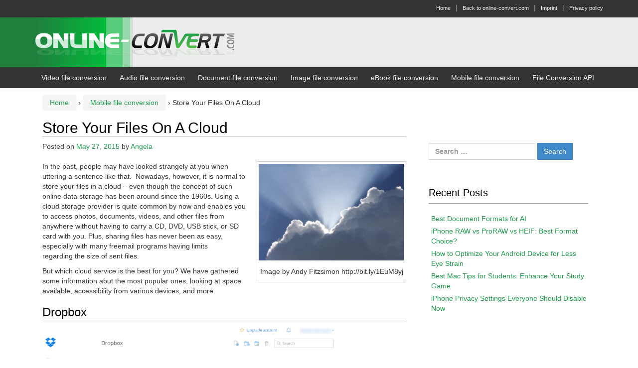

--- FILE ---
content_type: text/html; charset=UTF-8
request_url: https://blog.online-convert.com/store-your-files-on-a-cloud/
body_size: 12905
content:
<!DOCTYPE html>
<!--[if IE 8 ]>
	<html class="no-js ie8" dir="ltr" lang="en-US" prefix="og: https://ogp.me/ns#">
<![endif]-->
<!--[if IE 9 ]>
	<html class="no-js ie9" dir="ltr" lang="en-US" prefix="og: https://ogp.me/ns#">
<![endif]-->
<!--[if gt IE 9]><!-->
<html dir="ltr" lang="en-US" prefix="og: https://ogp.me/ns#"><!--<![endif]-->
	<head>
				<meta charset="UTF-8">
		<meta name="viewport" content="width=device-width, initial-scale=1">
		<meta http-equiv="X-UA-Compatible" content="IE=9; IE=8; IE=7; IE=EDGE" /> 

		<link rel="profile" href="http://gmpg.org/xfn/11">
		<link rel="pingback" href="https://blog.online-convert.com/xmlrpc.php">
		
		<title>Store Your Files On A Cloud | Online file conversion blog</title>

		<!-- All in One SEO 4.9.3 - aioseo.com -->
	<meta name="description" content="Storing files online on a cloud service is versatile since you can access your images, videos, music, &amp; documents from everywhere. Which service is the best for you?" />
	<meta name="robots" content="max-image-preview:large" />
	<meta name="author" content="Angela"/>
	<link rel="canonical" href="https://blog.online-convert.com/store-your-files-on-a-cloud/" />
	<meta name="generator" content="All in One SEO (AIOSEO) 4.9.3" />
		<meta property="og:locale" content="en_US" />
		<meta property="og:site_name" content="Online file conversion blog | Howto, video and tutorial site about online file conversion with online-convert.com" />
		<meta property="og:type" content="article" />
		<meta property="og:title" content="Store Your Files On A Cloud | Online file conversion blog" />
		<meta property="og:description" content="Storing files online on a cloud service is versatile since you can access your images, videos, music, &amp; documents from everywhere. Which service is the best for you?" />
		<meta property="og:url" content="https://blog.online-convert.com/store-your-files-on-a-cloud/" />
		<meta property="article:published_time" content="2015-05-27T17:36:21+00:00" />
		<meta property="article:modified_time" content="2015-05-26T13:38:24+00:00" />
		<meta name="twitter:card" content="summary" />
		<meta name="twitter:title" content="Store Your Files On A Cloud | Online file conversion blog" />
		<meta name="twitter:description" content="Storing files online on a cloud service is versatile since you can access your images, videos, music, &amp; documents from everywhere. Which service is the best for you?" />
		<script type="application/ld+json" class="aioseo-schema">
			{"@context":"https:\/\/schema.org","@graph":[{"@type":"Article","@id":"https:\/\/blog.online-convert.com\/store-your-files-on-a-cloud\/#article","name":"Store Your Files On A Cloud | Online file conversion blog","headline":"Store Your Files On A Cloud","author":{"@id":"https:\/\/blog.online-convert.com\/author\/angela\/#author"},"publisher":{"@id":"https:\/\/blog.online-convert.com\/#organization"},"image":{"@type":"ImageObject","url":"https:\/\/blog.online-convert.com\/wp-content\/uploads\/2015\/05\/2340297478_f387d4927c_b.jpg","@id":"https:\/\/blog.online-convert.com\/store-your-files-on-a-cloud\/#articleImage","width":1024,"height":683,"caption":"Image by Andy Fitzsimon http:\/\/bit.ly\/1EuM8yj"},"datePublished":"2015-05-27T17:36:21+00:00","dateModified":"2015-05-26T13:38:24+00:00","inLanguage":"en-US","mainEntityOfPage":{"@id":"https:\/\/blog.online-convert.com\/store-your-files-on-a-cloud\/#webpage"},"isPartOf":{"@id":"https:\/\/blog.online-convert.com\/store-your-files-on-a-cloud\/#webpage"},"articleSection":"Mobile file conversion, cloud, file conversion, File Formats"},{"@type":"BreadcrumbList","@id":"https:\/\/blog.online-convert.com\/store-your-files-on-a-cloud\/#breadcrumblist","itemListElement":[{"@type":"ListItem","@id":"https:\/\/blog.online-convert.com#listItem","position":1,"name":"Home","item":"https:\/\/blog.online-convert.com","nextItem":{"@type":"ListItem","@id":"https:\/\/blog.online-convert.com\/category\/mobile-file-conversion\/#listItem","name":"Mobile file conversion"}},{"@type":"ListItem","@id":"https:\/\/blog.online-convert.com\/category\/mobile-file-conversion\/#listItem","position":2,"name":"Mobile file conversion","item":"https:\/\/blog.online-convert.com\/category\/mobile-file-conversion\/","nextItem":{"@type":"ListItem","@id":"https:\/\/blog.online-convert.com\/store-your-files-on-a-cloud\/#listItem","name":"Store Your Files On A Cloud"},"previousItem":{"@type":"ListItem","@id":"https:\/\/blog.online-convert.com#listItem","name":"Home"}},{"@type":"ListItem","@id":"https:\/\/blog.online-convert.com\/store-your-files-on-a-cloud\/#listItem","position":3,"name":"Store Your Files On A Cloud","previousItem":{"@type":"ListItem","@id":"https:\/\/blog.online-convert.com\/category\/mobile-file-conversion\/#listItem","name":"Mobile file conversion"}}]},{"@type":"Organization","@id":"https:\/\/blog.online-convert.com\/#organization","name":"Online file conversion blog","description":"Howto, video and tutorial site about online file conversion with online-convert.com","url":"https:\/\/blog.online-convert.com\/"},{"@type":"Person","@id":"https:\/\/blog.online-convert.com\/author\/angela\/#author","url":"https:\/\/blog.online-convert.com\/author\/angela\/","name":"Angela","image":{"@type":"ImageObject","@id":"https:\/\/blog.online-convert.com\/store-your-files-on-a-cloud\/#authorImage","url":"https:\/\/secure.gravatar.com\/avatar\/4bb3d1526afc30e1b1430acd117de3b97d7d0571703e9fab9f219a4b136e4268?s=96&d=mm&r=g","width":96,"height":96,"caption":"Angela"}},{"@type":"WebPage","@id":"https:\/\/blog.online-convert.com\/store-your-files-on-a-cloud\/#webpage","url":"https:\/\/blog.online-convert.com\/store-your-files-on-a-cloud\/","name":"Store Your Files On A Cloud | Online file conversion blog","description":"Storing files online on a cloud service is versatile since you can access your images, videos, music, & documents from everywhere. Which service is the best for you?","inLanguage":"en-US","isPartOf":{"@id":"https:\/\/blog.online-convert.com\/#website"},"breadcrumb":{"@id":"https:\/\/blog.online-convert.com\/store-your-files-on-a-cloud\/#breadcrumblist"},"author":{"@id":"https:\/\/blog.online-convert.com\/author\/angela\/#author"},"creator":{"@id":"https:\/\/blog.online-convert.com\/author\/angela\/#author"},"datePublished":"2015-05-27T17:36:21+00:00","dateModified":"2015-05-26T13:38:24+00:00"},{"@type":"WebSite","@id":"https:\/\/blog.online-convert.com\/#website","url":"https:\/\/blog.online-convert.com\/","name":"Online file conversion blog","description":"Howto, video and tutorial site about online file conversion with online-convert.com","inLanguage":"en-US","publisher":{"@id":"https:\/\/blog.online-convert.com\/#organization"}}]}
		</script>
		<!-- All in One SEO -->

<link rel="alternate" type="application/rss+xml" title="Online file conversion blog &raquo; Feed" href="https://blog.online-convert.com/feed/" />
<link rel="alternate" title="oEmbed (JSON)" type="application/json+oembed" href="https://blog.online-convert.com/wp-json/oembed/1.0/embed?url=https%3A%2F%2Fblog.online-convert.com%2Fstore-your-files-on-a-cloud%2F" />
<link rel="alternate" title="oEmbed (XML)" type="text/xml+oembed" href="https://blog.online-convert.com/wp-json/oembed/1.0/embed?url=https%3A%2F%2Fblog.online-convert.com%2Fstore-your-files-on-a-cloud%2F&#038;format=xml" />
<style id='wp-img-auto-sizes-contain-inline-css' type='text/css'>
img:is([sizes=auto i],[sizes^="auto," i]){contain-intrinsic-size:3000px 1500px}
/*# sourceURL=wp-img-auto-sizes-contain-inline-css */
</style>
<style id='wp-emoji-styles-inline-css' type='text/css'>

	img.wp-smiley, img.emoji {
		display: inline !important;
		border: none !important;
		box-shadow: none !important;
		height: 1em !important;
		width: 1em !important;
		margin: 0 0.07em !important;
		vertical-align: -0.1em !important;
		background: none !important;
		padding: 0 !important;
	}
/*# sourceURL=wp-emoji-styles-inline-css */
</style>
<style id='wp-block-library-inline-css' type='text/css'>
:root{--wp-block-synced-color:#7a00df;--wp-block-synced-color--rgb:122,0,223;--wp-bound-block-color:var(--wp-block-synced-color);--wp-editor-canvas-background:#ddd;--wp-admin-theme-color:#007cba;--wp-admin-theme-color--rgb:0,124,186;--wp-admin-theme-color-darker-10:#006ba1;--wp-admin-theme-color-darker-10--rgb:0,107,160.5;--wp-admin-theme-color-darker-20:#005a87;--wp-admin-theme-color-darker-20--rgb:0,90,135;--wp-admin-border-width-focus:2px}@media (min-resolution:192dpi){:root{--wp-admin-border-width-focus:1.5px}}.wp-element-button{cursor:pointer}:root .has-very-light-gray-background-color{background-color:#eee}:root .has-very-dark-gray-background-color{background-color:#313131}:root .has-very-light-gray-color{color:#eee}:root .has-very-dark-gray-color{color:#313131}:root .has-vivid-green-cyan-to-vivid-cyan-blue-gradient-background{background:linear-gradient(135deg,#00d084,#0693e3)}:root .has-purple-crush-gradient-background{background:linear-gradient(135deg,#34e2e4,#4721fb 50%,#ab1dfe)}:root .has-hazy-dawn-gradient-background{background:linear-gradient(135deg,#faaca8,#dad0ec)}:root .has-subdued-olive-gradient-background{background:linear-gradient(135deg,#fafae1,#67a671)}:root .has-atomic-cream-gradient-background{background:linear-gradient(135deg,#fdd79a,#004a59)}:root .has-nightshade-gradient-background{background:linear-gradient(135deg,#330968,#31cdcf)}:root .has-midnight-gradient-background{background:linear-gradient(135deg,#020381,#2874fc)}:root{--wp--preset--font-size--normal:16px;--wp--preset--font-size--huge:42px}.has-regular-font-size{font-size:1em}.has-larger-font-size{font-size:2.625em}.has-normal-font-size{font-size:var(--wp--preset--font-size--normal)}.has-huge-font-size{font-size:var(--wp--preset--font-size--huge)}.has-text-align-center{text-align:center}.has-text-align-left{text-align:left}.has-text-align-right{text-align:right}.has-fit-text{white-space:nowrap!important}#end-resizable-editor-section{display:none}.aligncenter{clear:both}.items-justified-left{justify-content:flex-start}.items-justified-center{justify-content:center}.items-justified-right{justify-content:flex-end}.items-justified-space-between{justify-content:space-between}.screen-reader-text{border:0;clip-path:inset(50%);height:1px;margin:-1px;overflow:hidden;padding:0;position:absolute;width:1px;word-wrap:normal!important}.screen-reader-text:focus{background-color:#ddd;clip-path:none;color:#444;display:block;font-size:1em;height:auto;left:5px;line-height:normal;padding:15px 23px 14px;text-decoration:none;top:5px;width:auto;z-index:100000}html :where(.has-border-color){border-style:solid}html :where([style*=border-top-color]){border-top-style:solid}html :where([style*=border-right-color]){border-right-style:solid}html :where([style*=border-bottom-color]){border-bottom-style:solid}html :where([style*=border-left-color]){border-left-style:solid}html :where([style*=border-width]){border-style:solid}html :where([style*=border-top-width]){border-top-style:solid}html :where([style*=border-right-width]){border-right-style:solid}html :where([style*=border-bottom-width]){border-bottom-style:solid}html :where([style*=border-left-width]){border-left-style:solid}html :where(img[class*=wp-image-]){height:auto;max-width:100%}:where(figure){margin:0 0 1em}html :where(.is-position-sticky){--wp-admin--admin-bar--position-offset:var(--wp-admin--admin-bar--height,0px)}@media screen and (max-width:600px){html :where(.is-position-sticky){--wp-admin--admin-bar--position-offset:0px}}

/*# sourceURL=wp-block-library-inline-css */
</style><style id='global-styles-inline-css' type='text/css'>
:root{--wp--preset--aspect-ratio--square: 1;--wp--preset--aspect-ratio--4-3: 4/3;--wp--preset--aspect-ratio--3-4: 3/4;--wp--preset--aspect-ratio--3-2: 3/2;--wp--preset--aspect-ratio--2-3: 2/3;--wp--preset--aspect-ratio--16-9: 16/9;--wp--preset--aspect-ratio--9-16: 9/16;--wp--preset--color--black: #000000;--wp--preset--color--cyan-bluish-gray: #abb8c3;--wp--preset--color--white: #ffffff;--wp--preset--color--pale-pink: #f78da7;--wp--preset--color--vivid-red: #cf2e2e;--wp--preset--color--luminous-vivid-orange: #ff6900;--wp--preset--color--luminous-vivid-amber: #fcb900;--wp--preset--color--light-green-cyan: #7bdcb5;--wp--preset--color--vivid-green-cyan: #00d084;--wp--preset--color--pale-cyan-blue: #8ed1fc;--wp--preset--color--vivid-cyan-blue: #0693e3;--wp--preset--color--vivid-purple: #9b51e0;--wp--preset--gradient--vivid-cyan-blue-to-vivid-purple: linear-gradient(135deg,rgb(6,147,227) 0%,rgb(155,81,224) 100%);--wp--preset--gradient--light-green-cyan-to-vivid-green-cyan: linear-gradient(135deg,rgb(122,220,180) 0%,rgb(0,208,130) 100%);--wp--preset--gradient--luminous-vivid-amber-to-luminous-vivid-orange: linear-gradient(135deg,rgb(252,185,0) 0%,rgb(255,105,0) 100%);--wp--preset--gradient--luminous-vivid-orange-to-vivid-red: linear-gradient(135deg,rgb(255,105,0) 0%,rgb(207,46,46) 100%);--wp--preset--gradient--very-light-gray-to-cyan-bluish-gray: linear-gradient(135deg,rgb(238,238,238) 0%,rgb(169,184,195) 100%);--wp--preset--gradient--cool-to-warm-spectrum: linear-gradient(135deg,rgb(74,234,220) 0%,rgb(151,120,209) 20%,rgb(207,42,186) 40%,rgb(238,44,130) 60%,rgb(251,105,98) 80%,rgb(254,248,76) 100%);--wp--preset--gradient--blush-light-purple: linear-gradient(135deg,rgb(255,206,236) 0%,rgb(152,150,240) 100%);--wp--preset--gradient--blush-bordeaux: linear-gradient(135deg,rgb(254,205,165) 0%,rgb(254,45,45) 50%,rgb(107,0,62) 100%);--wp--preset--gradient--luminous-dusk: linear-gradient(135deg,rgb(255,203,112) 0%,rgb(199,81,192) 50%,rgb(65,88,208) 100%);--wp--preset--gradient--pale-ocean: linear-gradient(135deg,rgb(255,245,203) 0%,rgb(182,227,212) 50%,rgb(51,167,181) 100%);--wp--preset--gradient--electric-grass: linear-gradient(135deg,rgb(202,248,128) 0%,rgb(113,206,126) 100%);--wp--preset--gradient--midnight: linear-gradient(135deg,rgb(2,3,129) 0%,rgb(40,116,252) 100%);--wp--preset--font-size--small: 13px;--wp--preset--font-size--medium: 20px;--wp--preset--font-size--large: 36px;--wp--preset--font-size--x-large: 42px;--wp--preset--spacing--20: 0.44rem;--wp--preset--spacing--30: 0.67rem;--wp--preset--spacing--40: 1rem;--wp--preset--spacing--50: 1.5rem;--wp--preset--spacing--60: 2.25rem;--wp--preset--spacing--70: 3.38rem;--wp--preset--spacing--80: 5.06rem;--wp--preset--shadow--natural: 6px 6px 9px rgba(0, 0, 0, 0.2);--wp--preset--shadow--deep: 12px 12px 50px rgba(0, 0, 0, 0.4);--wp--preset--shadow--sharp: 6px 6px 0px rgba(0, 0, 0, 0.2);--wp--preset--shadow--outlined: 6px 6px 0px -3px rgb(255, 255, 255), 6px 6px rgb(0, 0, 0);--wp--preset--shadow--crisp: 6px 6px 0px rgb(0, 0, 0);}:where(.is-layout-flex){gap: 0.5em;}:where(.is-layout-grid){gap: 0.5em;}body .is-layout-flex{display: flex;}.is-layout-flex{flex-wrap: wrap;align-items: center;}.is-layout-flex > :is(*, div){margin: 0;}body .is-layout-grid{display: grid;}.is-layout-grid > :is(*, div){margin: 0;}:where(.wp-block-columns.is-layout-flex){gap: 2em;}:where(.wp-block-columns.is-layout-grid){gap: 2em;}:where(.wp-block-post-template.is-layout-flex){gap: 1.25em;}:where(.wp-block-post-template.is-layout-grid){gap: 1.25em;}.has-black-color{color: var(--wp--preset--color--black) !important;}.has-cyan-bluish-gray-color{color: var(--wp--preset--color--cyan-bluish-gray) !important;}.has-white-color{color: var(--wp--preset--color--white) !important;}.has-pale-pink-color{color: var(--wp--preset--color--pale-pink) !important;}.has-vivid-red-color{color: var(--wp--preset--color--vivid-red) !important;}.has-luminous-vivid-orange-color{color: var(--wp--preset--color--luminous-vivid-orange) !important;}.has-luminous-vivid-amber-color{color: var(--wp--preset--color--luminous-vivid-amber) !important;}.has-light-green-cyan-color{color: var(--wp--preset--color--light-green-cyan) !important;}.has-vivid-green-cyan-color{color: var(--wp--preset--color--vivid-green-cyan) !important;}.has-pale-cyan-blue-color{color: var(--wp--preset--color--pale-cyan-blue) !important;}.has-vivid-cyan-blue-color{color: var(--wp--preset--color--vivid-cyan-blue) !important;}.has-vivid-purple-color{color: var(--wp--preset--color--vivid-purple) !important;}.has-black-background-color{background-color: var(--wp--preset--color--black) !important;}.has-cyan-bluish-gray-background-color{background-color: var(--wp--preset--color--cyan-bluish-gray) !important;}.has-white-background-color{background-color: var(--wp--preset--color--white) !important;}.has-pale-pink-background-color{background-color: var(--wp--preset--color--pale-pink) !important;}.has-vivid-red-background-color{background-color: var(--wp--preset--color--vivid-red) !important;}.has-luminous-vivid-orange-background-color{background-color: var(--wp--preset--color--luminous-vivid-orange) !important;}.has-luminous-vivid-amber-background-color{background-color: var(--wp--preset--color--luminous-vivid-amber) !important;}.has-light-green-cyan-background-color{background-color: var(--wp--preset--color--light-green-cyan) !important;}.has-vivid-green-cyan-background-color{background-color: var(--wp--preset--color--vivid-green-cyan) !important;}.has-pale-cyan-blue-background-color{background-color: var(--wp--preset--color--pale-cyan-blue) !important;}.has-vivid-cyan-blue-background-color{background-color: var(--wp--preset--color--vivid-cyan-blue) !important;}.has-vivid-purple-background-color{background-color: var(--wp--preset--color--vivid-purple) !important;}.has-black-border-color{border-color: var(--wp--preset--color--black) !important;}.has-cyan-bluish-gray-border-color{border-color: var(--wp--preset--color--cyan-bluish-gray) !important;}.has-white-border-color{border-color: var(--wp--preset--color--white) !important;}.has-pale-pink-border-color{border-color: var(--wp--preset--color--pale-pink) !important;}.has-vivid-red-border-color{border-color: var(--wp--preset--color--vivid-red) !important;}.has-luminous-vivid-orange-border-color{border-color: var(--wp--preset--color--luminous-vivid-orange) !important;}.has-luminous-vivid-amber-border-color{border-color: var(--wp--preset--color--luminous-vivid-amber) !important;}.has-light-green-cyan-border-color{border-color: var(--wp--preset--color--light-green-cyan) !important;}.has-vivid-green-cyan-border-color{border-color: var(--wp--preset--color--vivid-green-cyan) !important;}.has-pale-cyan-blue-border-color{border-color: var(--wp--preset--color--pale-cyan-blue) !important;}.has-vivid-cyan-blue-border-color{border-color: var(--wp--preset--color--vivid-cyan-blue) !important;}.has-vivid-purple-border-color{border-color: var(--wp--preset--color--vivid-purple) !important;}.has-vivid-cyan-blue-to-vivid-purple-gradient-background{background: var(--wp--preset--gradient--vivid-cyan-blue-to-vivid-purple) !important;}.has-light-green-cyan-to-vivid-green-cyan-gradient-background{background: var(--wp--preset--gradient--light-green-cyan-to-vivid-green-cyan) !important;}.has-luminous-vivid-amber-to-luminous-vivid-orange-gradient-background{background: var(--wp--preset--gradient--luminous-vivid-amber-to-luminous-vivid-orange) !important;}.has-luminous-vivid-orange-to-vivid-red-gradient-background{background: var(--wp--preset--gradient--luminous-vivid-orange-to-vivid-red) !important;}.has-very-light-gray-to-cyan-bluish-gray-gradient-background{background: var(--wp--preset--gradient--very-light-gray-to-cyan-bluish-gray) !important;}.has-cool-to-warm-spectrum-gradient-background{background: var(--wp--preset--gradient--cool-to-warm-spectrum) !important;}.has-blush-light-purple-gradient-background{background: var(--wp--preset--gradient--blush-light-purple) !important;}.has-blush-bordeaux-gradient-background{background: var(--wp--preset--gradient--blush-bordeaux) !important;}.has-luminous-dusk-gradient-background{background: var(--wp--preset--gradient--luminous-dusk) !important;}.has-pale-ocean-gradient-background{background: var(--wp--preset--gradient--pale-ocean) !important;}.has-electric-grass-gradient-background{background: var(--wp--preset--gradient--electric-grass) !important;}.has-midnight-gradient-background{background: var(--wp--preset--gradient--midnight) !important;}.has-small-font-size{font-size: var(--wp--preset--font-size--small) !important;}.has-medium-font-size{font-size: var(--wp--preset--font-size--medium) !important;}.has-large-font-size{font-size: var(--wp--preset--font-size--large) !important;}.has-x-large-font-size{font-size: var(--wp--preset--font-size--x-large) !important;}
/*# sourceURL=global-styles-inline-css */
</style>

<style id='classic-theme-styles-inline-css' type='text/css'>
/*! This file is auto-generated */
.wp-block-button__link{color:#fff;background-color:#32373c;border-radius:9999px;box-shadow:none;text-decoration:none;padding:calc(.667em + 2px) calc(1.333em + 2px);font-size:1.125em}.wp-block-file__button{background:#32373c;color:#fff;text-decoration:none}
/*# sourceURL=/wp-includes/css/classic-themes.min.css */
</style>
<link rel='stylesheet' id='responsive-mobile-style-css' href='https://blog.online-convert.com/wp-content/themes/responsive-mobile/css/style.css?ver=1.15.1' type='text/css' media='all' />
<link rel='stylesheet' id='bootstrap-css' href='https://blog.online-convert.com/wp-content/themes/responsive-mobile/libraries/bootstrap/css/bootstrap.min.css?ver=6.9' type='text/css' media='all' />
<script type="text/javascript" src="https://blog.online-convert.com/wp-includes/js/jquery/jquery.min.js?ver=3.7.1" id="jquery-core-js"></script>
<script type="text/javascript" src="https://blog.online-convert.com/wp-includes/js/jquery/jquery-migrate.min.js?ver=3.4.1" id="jquery-migrate-js"></script>
<script type="text/javascript" src="https://blog.online-convert.com/wp-content/themes/responsive-mobile/libraries/bootstrap/js/bootstrap.min.js?ver=6.9" id="bootstrap-js-js"></script>
<link rel="https://api.w.org/" href="https://blog.online-convert.com/wp-json/" /><link rel="alternate" title="JSON" type="application/json" href="https://blog.online-convert.com/wp-json/wp/v2/posts/691" /><link rel="EditURI" type="application/rsd+xml" title="RSD" href="https://blog.online-convert.com/xmlrpc.php?rsd" />
<meta name="generator" content="WordPress 6.9" />
<link rel='shortlink' href='https://blog.online-convert.com/?p=691' />
<script async='async' src='https://www.googletagservices.com/tag/js/gpt.js'></script>
<script>
  var googletag = googletag || {};
  googletag.cmd = googletag.cmd || [];
</script>

<script>
  googletag.cmd.push(function() {
    googletag.defineSlot('/3218586/catchall_300x250', [300, 250], 'div-gpt-ad-1514909297651-0').addService(googletag.pubads());
    googletag.pubads().enableSingleRequest();
    googletag.pubads().collapseEmptyDivs();
    googletag.enableServices();
  });
</script>
<!-- Dynamic Widgets by QURL loaded - http://www.dynamic-widgets.com //-->
<style type="text/css" id="custom-background-css">
body.custom-background { background-color: #ffffff; background-image: url("https://blog.online-convert.com/wp-content/uploads/2015/02/header-background.png"); background-position: center top; background-size: auto; background-repeat: no-repeat; background-attachment: scroll; }
</style>
			<style type="text/css" id="wp-custom-css">
			/*
You can add your own CSS here.

Click the help icon above to learn more.
*/

#header {
    padding-top: 0px;
    padding-bottom: 0px;
}
#blog-logo {
	display:none;
}

h1 {
    border-bottom: 1px solid #9EA0A3;
    font-size: 30px;
    color: #000000;
}

h2 {
    border-bottom: 1px solid #9EA0A3;
    font-size: 24px;
    color: #000000;
}

h3 {
    font-size: 20px;
    color: #000000;
}

a {
	color: #1A9D48;
}

a:hover, a:visited, a:active {
	color: #1A9D48;
    text-decoration: none;
}

#main article {
    padding-bottom: 20px;
    border-bottom: 4px double #9EA0A3;
}

#widgets .widget-title, main#main.sitemap .sitemap-widgets .widget-title {
    border-bottom: 1px solid #9EA0A3;
}

hr {
    border-color: #9EA0A3;
}

img.thumbnail {
    float: right;
    margin-left: 0px;
    margin-bottom: 20px;
    margin-right: 20px;
}

pre {
  background-color: #179C48;
	color: white;
	margin: 15px;
	padding: 15px;
}		</style>
			</head>

<body class="wp-singular post-template-default single single-post postid-691 single-format-standard custom-background wp-theme-responsive-mobile group-blog default" itemscope="itemscope" itemtype="http://schema.org/WebPage">
<div id="container" class="site">
	<a class="skip-link screen-reader-text" href="#content">Skip to content</a>
	<a class="skip-link screen-reader-text" href="#main-navigation">Skip to main menu</a>
	<div id="top-menu-container" class="container-full-width">
		<nav id="top-menu" class="container" itemscope itemtype="http://schema.org/SiteNavigationElement">
			<ul id="menu-global_nav" class="top-menu"><li id="menu-item-426" class="menu-item menu-item-type-custom menu-item-object-custom menu-item-home menu-item-426"><a href="https://blog.online-convert.com/">Home</a></li>
<li id="menu-item-429" class="menu-item menu-item-type-post_type menu-item-object-page menu-item-429"><a href="https://www.online-convert.com/">Back to online-convert.com</a></li>
<li id="menu-item-1949" class="menu-item menu-item-type-custom menu-item-object-custom menu-item-1949"><a href="https://www.online-convert.com/imprint">Imprint</a></li>
<li id="menu-item-3706" class="menu-item menu-item-type-custom menu-item-object-custom menu-item-3706"><a href="https://www.online-convert.com/privacy">Privacy policy</a></li>
</ul>		</nav>
	</div><!-- top menu container -->
        <div id="header_section">
	<header id="header" class="container-full-width site-header" role="banner" itemscope="itemscope" itemtype="http://schema.org/WPHeader">
				<div class="container">
			<div class="header-row">
				<div id="site-branding">
							<div id="logo">
			<a href="https://blog.online-convert.com/" rel="home" itemprop="url" title="Online file conversion blog">
				<img src="https://blog.online-convert.com/wp-content/uploads/2015/02/Logo-Schrift-2.png"  alt="Online file conversion blog" itemprop="image">
			</a>
		</div>
					</div>
				<div id="secondary-header">
									</div>
			</div>
		</div>

			</header><!-- #header -->

	<div id="main-menu-container" class="container-full-width">
		<div id="main-menu" class="container">
			<nav id="main-navigation" class="site-navigation" role="navigation" itemscope="itemscope" itemtype="http://schema.org/SiteNavigationElement">
				<div id="mobile-current-item">Menu</div>
				<button id="mobile-nav-button"><span class="accessibile-label">Mobile menu toggle</span></button>
				<div class="main-nav"><ul id="menu-categories" class="menu"><li id="menu-item-437" class="menu-item menu-item-type-taxonomy menu-item-object-category menu-item-437"><a href="https://blog.online-convert.com/category/video-file-conversion/">Video file conversion</a></li>
<li id="menu-item-438" class="menu-item menu-item-type-taxonomy menu-item-object-category menu-item-438"><a href="https://blog.online-convert.com/category/audio-conversion/">Audio file conversion</a></li>
<li id="menu-item-439" class="menu-item menu-item-type-taxonomy menu-item-object-category menu-item-439"><a href="https://blog.online-convert.com/category/document-file-conversion/">Document file conversion</a></li>
<li id="menu-item-440" class="menu-item menu-item-type-taxonomy menu-item-object-category menu-item-440"><a href="https://blog.online-convert.com/category/image-file-conversion/">Image file conversion</a></li>
<li id="menu-item-441" class="menu-item menu-item-type-taxonomy menu-item-object-category menu-item-441"><a href="https://blog.online-convert.com/category/ebook-file-conversion/">eBook file conversion</a></li>
<li id="menu-item-442" class="menu-item menu-item-type-taxonomy menu-item-object-category current-post-ancestor current-menu-parent current-post-parent menu-item-442"><a href="https://blog.online-convert.com/category/mobile-file-conversion/">Mobile file conversion</a></li>
<li id="menu-item-3037" class="menu-item menu-item-type-taxonomy menu-item-object-category menu-item-3037"><a href="https://blog.online-convert.com/category/api/">File Conversion API</a></li>
</ul></div>			</nav><!-- #site-navigation -->
		</div><!-- #main-menu -->
	</div><!-- #main-menu-container -->
	<div id="sub-menu-container" class="container-full-width">
		<div id="sub-menu" class="container">
			<nav id="sub-navigation" class="site-navigation" role="navigation" itemscope="itemscope" itemtype="http://schema.org/SiteNavigationElement">
						</nav><!-- #site-navigation -->
		</div><!-- #sub-menu -->
	</div><!-- #sub-menu-container -->
        </div>
	<div id="wrapper" class="site-content container-full-width">

	<div id="content" class="content-area">
			<main id="main" class="site-main" role="main">

				<div class="breadcrumb-list" xmlns:v="http://rdf.data-vocabulary.org/#"><span class="breadcrumb" typeof="v:Breadcrumb"><a rel="v:url" property="v:title" href="https://blog.online-convert.com/">Home</a></span> <span class="chevron">&#8250;</span> <span class="breadcrumb" typeof="v:Breadcrumb"><a rel="v:url" property="v:title" href="https://blog.online-convert.com/category/mobile-file-conversion/">Mobile file conversion</a></span> <span class="chevron">&#8250;</span> <span class="breadcrumb-current">Store Your Files On A Cloud</span></div>
				
					
<article id="post-691" class="post-691 post type-post status-publish format-standard hentry category-mobile-file-conversion tag-cloud tag-file-conversion tag-file-formats">
				
<header class="entry-header">
	<h1 class="entry-title post-title">Store Your Files On A Cloud</h1>
			<div class="post-meta">
			<span class="meta-prep meta-prep-author posted">Posted on </span> <a href="https://blog.online-convert.com/store-your-files-on-a-cloud/" title="17:36" rel="bookmark"><time class="timestamp updated" itemprop="datePublished" datetime="2015-05-27T17:36:21+00:00">May 27, 2015</time></a><span class="byline"> by </span> <span class="author vcard" itemprop="author" itemscope="itemscope" itemtype="http://schema.org/Person"><a class="url fn n" href="https://blog.online-convert.com/author/angela/" title="View all posts by Angela" itemprop="url" rel="author"><span itemprop="name">Angela</span></a></span>		</div><!-- .post-meta -->
	
</header><!-- .entry-header -->


	
	<div class="post-entry">
		<figure id="attachment_692" aria-describedby="caption-attachment-692" style="width: 300px" class="wp-caption alignright"><a href="https://blog.online-convert.com/wp-content/uploads/2015/05/2340297478_f387d4927c_b.jpg"><img fetchpriority="high" decoding="async" class="size-medium wp-image-692" src="https://blog.online-convert.com/wp-content/uploads/2015/05/2340297478_f387d4927c_b-300x200.jpg" alt="Cloud" width="300" height="200" srcset="https://blog.online-convert.com/wp-content/uploads/2015/05/2340297478_f387d4927c_b-300x200.jpg 300w, https://blog.online-convert.com/wp-content/uploads/2015/05/2340297478_f387d4927c_b.jpg 1024w, https://blog.online-convert.com/wp-content/uploads/2015/05/2340297478_f387d4927c_b-100x67.jpg 100w, https://blog.online-convert.com/wp-content/uploads/2015/05/2340297478_f387d4927c_b-150x100.jpg 150w, https://blog.online-convert.com/wp-content/uploads/2015/05/2340297478_f387d4927c_b-200x133.jpg 200w, https://blog.online-convert.com/wp-content/uploads/2015/05/2340297478_f387d4927c_b-450x300.jpg 450w, https://blog.online-convert.com/wp-content/uploads/2015/05/2340297478_f387d4927c_b-600x400.jpg 600w, https://blog.online-convert.com/wp-content/uploads/2015/05/2340297478_f387d4927c_b-900x600.jpg 900w" sizes="(max-width: 300px) 100vw, 300px" /></a><figcaption id="caption-attachment-692" class="wp-caption-text">Image by Andy Fitzsimon http://bit.ly/1EuM8yj</figcaption></figure>
<p>In the past, people may have looked strangely at you when uttering a sentence like that.  Nowadays, however, it is normal to store your files in a cloud &#8211; even though the concept of such online data storage has been around since the 1960s. Using a cloud storage provider is quite common by now and enables you to access photos, documents, videos, and other files from anywhere without having to carry a CD, DVD, USB stick, or SD card with you. Plus, sharing files has never been as easy, especially with many freemail programs having limits regarding the size of sent files.</p>
<p>But which cloud service is the best for you? We have gathered some information abut the most popular ones, looking at space available, accessibility from various devices, and more.</p>
<h2>Dropbox</h2>
<p><a href="https://blog.online-convert.com/wp-content/uploads/2015/05/Screen_Dropbox.png"><img decoding="async" class="aligncenter wp-image-693" src="https://blog.online-convert.com/wp-content/uploads/2015/05/Screen_Dropbox.png" alt="Dropbox" width="600" height="261" srcset="https://blog.online-convert.com/wp-content/uploads/2015/05/Screen_Dropbox.png 1023w, https://blog.online-convert.com/wp-content/uploads/2015/05/Screen_Dropbox-300x130.png 300w, https://blog.online-convert.com/wp-content/uploads/2015/05/Screen_Dropbox-100x43.png 100w, https://blog.online-convert.com/wp-content/uploads/2015/05/Screen_Dropbox-150x65.png 150w, https://blog.online-convert.com/wp-content/uploads/2015/05/Screen_Dropbox-200x87.png 200w, https://blog.online-convert.com/wp-content/uploads/2015/05/Screen_Dropbox-450x196.png 450w, https://blog.online-convert.com/wp-content/uploads/2015/05/Screen_Dropbox-600x261.png 600w, https://blog.online-convert.com/wp-content/uploads/2015/05/Screen_Dropbox-900x391.png 900w" sizes="(max-width: 600px) 100vw, 600px" /></a></p>
<p>In comparison to other competitors out there, <a title="Dropbox" href="https://www.dropbox.com/home" target="_blank">Dropbox</a> seems to not have much storage space available for free users, namely 2GB. However there are many possibilities to increase this free space without having to pay; for example by inviting friends, connecting Dropbox to Twitter and Facebook, or by taking a tour through the Dropbox basics.</p>
<p>The most striking feature of Dropbox however is the fact that it is available and supported by many different operating systems for computers and mobile devices alike. Next to the usual Windows, Android, and Apple apps, Dropbox offers support for Linux and Blackberry as well &#8211; and even for the Amazon Kindle Fire.</p>
<p>Files from Dropbox can easily be shared with links provided by the service, and when paying for the Dropbox Pro Account, you are able to set viewing permissions and passwords on single files, or set an expiration date for shared links.</p>
<h2>Google Drive</h2>
<p><a href="https://blog.online-convert.com/wp-content/uploads/2015/05/Screen_GoogleDrive.png"><img decoding="async" class="aligncenter wp-image-694" src="https://blog.online-convert.com/wp-content/uploads/2015/05/Screen_GoogleDrive.png" alt="Google Drive" width="600" height="343" srcset="https://blog.online-convert.com/wp-content/uploads/2015/05/Screen_GoogleDrive.png 662w, https://blog.online-convert.com/wp-content/uploads/2015/05/Screen_GoogleDrive-300x171.png 300w, https://blog.online-convert.com/wp-content/uploads/2015/05/Screen_GoogleDrive-100x57.png 100w, https://blog.online-convert.com/wp-content/uploads/2015/05/Screen_GoogleDrive-150x86.png 150w, https://blog.online-convert.com/wp-content/uploads/2015/05/Screen_GoogleDrive-200x114.png 200w, https://blog.online-convert.com/wp-content/uploads/2015/05/Screen_GoogleDrive-450x257.png 450w, https://blog.online-convert.com/wp-content/uploads/2015/05/Screen_GoogleDrive-600x343.png 600w" sizes="(max-width: 600px) 100vw, 600px" /></a></p>
<p>As the name already suggests, <a title="Google Drive" href="https://www.google.com/drive/" target="_blank">Google Drive</a> belongs to the vast and steadily growing product palette offered and provided by Google. Plus, if you already registered with a Google service like YouTube, Gmail, or Google+, you already own a Google Drive storage space as well.</p>
<p>With 15GB of free storage space, Google Drive is among the more generous cloud storage services. However, photos uploaded should and can not exceed the 2048&#215;2048 pixels limit, and videos longer than 15 minutes can not be uploaded either.</p>
<p>Apps are available for Windows and Mac computers, as well as iOS and Android phones and mobile devices. Different kinds of links for sharing can be generated from files and folders, even allowing other Google Drive users to edit certain files like Google Docs documents.</p>
<h2>OneDrive</h2>
<p><a href="https://blog.online-convert.com/wp-content/uploads/2015/05/Screen_OneDrive.png"><img loading="lazy" decoding="async" class="aligncenter wp-image-695" src="https://blog.online-convert.com/wp-content/uploads/2015/05/Screen_OneDrive.png" alt="OneDrive" width="600" height="397" srcset="https://blog.online-convert.com/wp-content/uploads/2015/05/Screen_OneDrive.png 909w, https://blog.online-convert.com/wp-content/uploads/2015/05/Screen_OneDrive-300x199.png 300w, https://blog.online-convert.com/wp-content/uploads/2015/05/Screen_OneDrive-100x66.png 100w, https://blog.online-convert.com/wp-content/uploads/2015/05/Screen_OneDrive-150x99.png 150w, https://blog.online-convert.com/wp-content/uploads/2015/05/Screen_OneDrive-200x132.png 200w, https://blog.online-convert.com/wp-content/uploads/2015/05/Screen_OneDrive-450x298.png 450w, https://blog.online-convert.com/wp-content/uploads/2015/05/Screen_OneDrive-600x397.png 600w, https://blog.online-convert.com/wp-content/uploads/2015/05/Screen_OneDrive-900x596.png 900w" sizes="auto, (max-width: 600px) 100vw, 600px" /></a></p>
<p>Just like Google Drive is linked to the Google group, <a title="OneDrive" href="https://onedrive.live.com/" target="_blank">OneDrive</a> is part of the Microsoft product palette. And with 15GB free storage, the cloud service is certainly among the most generous. However, that space can even be increased by inviting friends to use OneDrive or following the first steps to get accustomed to OneDrive.</p>
<p>Naturally, OneDrive is available for Windows computers and phones, as well as for Android phones, Apple computers and phones, as well as for Blackberry devices. Files can be shared by creating a unique share link, and publishing of, e.g., images straight to Facebook is also possible. Furthermore, the compatibility and integration with Microsoft Office documents, spreadsheets, and presentations of OneDrive is a given.</p>
<h2>Mediafire</h2>
<p><a href="https://blog.online-convert.com/wp-content/uploads/2015/05/Screen_Mediafire.png"><img loading="lazy" decoding="async" class="aligncenter wp-image-696" src="https://blog.online-convert.com/wp-content/uploads/2015/05/Screen_Mediafire.png" alt="Mediafire" width="600" height="270" srcset="https://blog.online-convert.com/wp-content/uploads/2015/05/Screen_Mediafire.png 1250w, https://blog.online-convert.com/wp-content/uploads/2015/05/Screen_Mediafire-300x135.png 300w, https://blog.online-convert.com/wp-content/uploads/2015/05/Screen_Mediafire-1024x460.png 1024w, https://blog.online-convert.com/wp-content/uploads/2015/05/Screen_Mediafire-100x45.png 100w, https://blog.online-convert.com/wp-content/uploads/2015/05/Screen_Mediafire-150x67.png 150w, https://blog.online-convert.com/wp-content/uploads/2015/05/Screen_Mediafire-200x90.png 200w, https://blog.online-convert.com/wp-content/uploads/2015/05/Screen_Mediafire-450x202.png 450w, https://blog.online-convert.com/wp-content/uploads/2015/05/Screen_Mediafire-600x270.png 600w, https://blog.online-convert.com/wp-content/uploads/2015/05/Screen_Mediafire-900x405.png 900w" sizes="auto, (max-width: 600px) 100vw, 600px" /></a></p>
<p>Some may hear of <a title="Mediafire" href="https://www.mediafire.com/" target="_blank">Mediafire</a> for the first time, however it&#8217;s well known among file sharing users for almost ten years by now. With 10GB, the space available for free users is average, but it can as well be increased by linking Mediafire to your social network profiles or installing a desktop client. All in all, you can boost up your free storage space to 50GB!</p>
<p>However, the maximum file size of stored files is as low as 200MB. Only with the purchase of a pro account, files with a maximum size of 20GB can be stored on the service.</p>
<p>Sharing files is still a major feature of Mediafire, allowing sharing via links as well as with other users of the service. Furthermore, images can be directly published to Facebook, Twitter, Pinterest, Blogger, and more.</p>
<h2>Comparison</h2>
<div id="compareNinjaTable_85743">
<p><img decoding="async" style="display: block; width: 18px; margin: 50px auto 0;" src="https://compareninja.com/public/images/loader_small.gif" alt="" /></p>
<p><center>Created with Compare Ninja</center></div>
<p><script type="text/javascript">// <![CDATA[
(function() { 	var cn = document.createElement('script'); cn.type = 'text/javascript'; 	cn.src = ('https:' == document.location.protocol ? 'https://' : 'http://') + 'compareninja.com/API/table/85743?cnurl=' + window.location.href; 	var s = document.getElementsByTagName('head')[0].appendChild(cn); })();
// ]]&gt;</script></p>
<p>Of course, using <a title="Online File Conversion" href="https://www.online-convert.com/" target="_blank">Online-Convert.com</a>, you can not only upload files from Dropbox, for example, but also save converted files to your cloud storage!</p>
			</div><!-- .post-entry -->
	
<footer class="post-data">
					<span class="cat-links">
			Posted in <a href="https://blog.online-convert.com/category/mobile-file-conversion/">Mobile file conversion</a>		</span><br/>
		
				<span class="tags-links">
			Tagged with <a href="https://blog.online-convert.com/tag/cloud/" rel="tag">cloud</a>, <a href="https://blog.online-convert.com/tag/file-conversion/" rel="tag">file conversion</a>, <a href="https://blog.online-convert.com/tag/file-formats/" rel="tag">File Formats</a>		</span>
			
	<div class="entry-meta">
			</div><!-- .entry-meta -->
	</footer><!-- .post-data -->
	</article><!-- #post-## -->

							<nav class="navigation post-navigation" role="navigation">
			<h1 class="screen-reader-text">Post navigation</h1>

			<div class="nav-links">

				<div class="nav-previous"><a href="https://blog.online-convert.com/best-free-video-players/" rel="prev"><span class="meta-nav">&larr;</span> Best Free Video Players</a></div>
				<div class="nav-next"><a href="https://blog.online-convert.com/make-transcribing-easier/" rel="next">Make Transcribing Easier! <span class="meta-nav">&rarr;</span></a></div>

			</div>
			<!-- .nav-links -->
		</nav><!-- .navigation -->
	
															
				
			</main><!-- #main -->

			
<div id="widgets" class="widget-area default-sidebar" role="complementary" itemscope="itemscope" itemtype="http://schema.org/WPSideBar">
		<div id="text-3" class="widget-wrapper widget_text">			<div class="textwidget"><p><!-- /3218586/catchall_300x250 --></p>
<div id="div-gpt-ad-1514909297651-0" style="height: 250px; width: 300px;"><script>
googletag.cmd.push(function() { googletag.display('div-gpt-ad-1514909297651-0'); });
</script></div>
</div>
		</div><div id="search-3" class="widget-wrapper widget_search"><form role="search" method="get" class="search-form" action="https://blog.online-convert.com/">
				<label>
					<span class="screen-reader-text">Search for:</span>
					<input type="search" class="search-field" placeholder="Search &hellip;" value="" name="s" />
				</label>
				<input type="submit" class="search-submit" value="Search" />
			</form></div>
		<div id="recent-posts-3" class="widget-wrapper widget_recent_entries">
		<div class="widget-title"><h3>Recent Posts</h3></div>
		<ul>
											<li>
					<a href="https://blog.online-convert.com/best-document-formats-for-ai/">Best Document Formats for AI</a>
									</li>
											<li>
					<a href="https://blog.online-convert.com/iphone-raw-vs-proraw-vs-heif-best-format-choice/">iPhone RAW vs ProRAW vs HEIF: Best Format Choice?</a>
									</li>
											<li>
					<a href="https://blog.online-convert.com/how-to-optimize-your-android-device-for-less-eye-strain/">How to Optimize Your Android Device for Less Eye Strain</a>
									</li>
											<li>
					<a href="https://blog.online-convert.com/best-mac-tips-for-students-enhance-your-study-game/">Best Mac Tips for Students: Enhance Your Study Game</a>
									</li>
											<li>
					<a href="https://blog.online-convert.com/iphone-privacy-settings-everyone-should-disable-now/">iPhone Privacy Settings Everyone Should Disable Now</a>
									</li>
					</ul>

		</div>	</div><!-- #default-sidebar -->
	</div><!-- #content -->

</div><!-- end of #wrapper -->
</div><!-- end of #container -->


<footer id="footer" class="site-footer" role="contentinfo" itemscope="itemscope" itemtype="http://schema.org/WPFooter">
		<div id="footer-wrapper">

		<div id="footer-widgets-container">
			
<div id="footer-widget" class="widget-area" role="complementary" itemscope="itemscope"
     itemtype="http://schema.org/WPSideBar">
		
		<div id="custom_html-3" class="widget_text footer-widget widget_custom_html"><div class="textwidget custom-html-widget"><!-- Piwik -->
<script type="text/javascript">
  var _paq = _paq || [];
  _paq.push(['trackPageView']);
  _paq.push(['enableLinkTracking']);
  (function() {
    var u="//stats.online-convert.com/piwik/";
    _paq.push(['setTrackerUrl', u+'piwik.php']);
    _paq.push(['setSiteId', '2']);
    var d=document, g=d.createElement('script'), s=d.getElementsByTagName('script')[0];
    g.type='text/javascript'; g.async=true; g.defer=true; g.src=u+'piwik.js'; s.parentNode.insertBefore(g,s);
  })();
</script>
<noscript><p><img src="//stats.online-convert.com/piwik/piwik.php?idsite=2&rec=1" style="border:0;" alt="" /></p></noscript>
<!-- End Piwik Code -->

</div></div>
		</div>
<!-- #secondary -->
		</div><!-- #footer-widgets-container-->

		<div id="menu-social-container">
			<nav id="footer-menu-container">
							</nav><!-- #footer-menu -->
			<div id="social-icons-container">
				<ul class="social-icons"></ul><!-- .social-icons -->			</div><!-- #social-icons-container-->
		</div><!-- #menu-social-container -->

		
		<div id="footer-base">
			<div class="copyright">
				&copy; 2026 <a href="https://blog.online-convert.com/" title="Online file conversion blog">Online file conversion blog</a>			</div><!-- .copyright -->

			<div class="powered">
				<a href="http://cyberchimps.com/responsive-II/">Responsive II</a> powered by <a href="http://wordpress.org/">WordPress</a>			</div><!-- end .powered -->

			<div class="scroll-top">
				<a href="#scroll-top" title="scroll to top">&uarr;</a>
			</div><!-- .scroll-top -->
		</div><!-- #footer-base -->
	</div><!-- #footer-wrapper -->
	</footer><!-- #footer -->
<script type="speculationrules">
{"prefetch":[{"source":"document","where":{"and":[{"href_matches":"/*"},{"not":{"href_matches":["/wp-*.php","/wp-admin/*","/wp-content/uploads/*","/wp-content/*","/wp-content/plugins/*","/wp-content/themes/responsive-mobile/*","/*\\?(.+)"]}},{"not":{"selector_matches":"a[rel~=\"nofollow\"]"}},{"not":{"selector_matches":".no-prefetch, .no-prefetch a"}}]},"eagerness":"conservative"}]}
</script>
<script type="text/javascript" src="https://blog.online-convert.com/wp-content/plugins/page-links-to/dist/new-tab.js?ver=3.3.7" id="page-links-to-js"></script>
<script type="text/javascript" src="https://blog.online-convert.com/wp-content/themes/responsive-mobile/js/responsive-scripts.min.js?ver=1.2.5" id="responsive-scripts-js"></script>
<script id="wp-emoji-settings" type="application/json">
{"baseUrl":"https://s.w.org/images/core/emoji/17.0.2/72x72/","ext":".png","svgUrl":"https://s.w.org/images/core/emoji/17.0.2/svg/","svgExt":".svg","source":{"concatemoji":"https://blog.online-convert.com/wp-includes/js/wp-emoji-release.min.js?ver=6.9"}}
</script>
<script type="module">
/* <![CDATA[ */
/*! This file is auto-generated */
const a=JSON.parse(document.getElementById("wp-emoji-settings").textContent),o=(window._wpemojiSettings=a,"wpEmojiSettingsSupports"),s=["flag","emoji"];function i(e){try{var t={supportTests:e,timestamp:(new Date).valueOf()};sessionStorage.setItem(o,JSON.stringify(t))}catch(e){}}function c(e,t,n){e.clearRect(0,0,e.canvas.width,e.canvas.height),e.fillText(t,0,0);t=new Uint32Array(e.getImageData(0,0,e.canvas.width,e.canvas.height).data);e.clearRect(0,0,e.canvas.width,e.canvas.height),e.fillText(n,0,0);const a=new Uint32Array(e.getImageData(0,0,e.canvas.width,e.canvas.height).data);return t.every((e,t)=>e===a[t])}function p(e,t){e.clearRect(0,0,e.canvas.width,e.canvas.height),e.fillText(t,0,0);var n=e.getImageData(16,16,1,1);for(let e=0;e<n.data.length;e++)if(0!==n.data[e])return!1;return!0}function u(e,t,n,a){switch(t){case"flag":return n(e,"\ud83c\udff3\ufe0f\u200d\u26a7\ufe0f","\ud83c\udff3\ufe0f\u200b\u26a7\ufe0f")?!1:!n(e,"\ud83c\udde8\ud83c\uddf6","\ud83c\udde8\u200b\ud83c\uddf6")&&!n(e,"\ud83c\udff4\udb40\udc67\udb40\udc62\udb40\udc65\udb40\udc6e\udb40\udc67\udb40\udc7f","\ud83c\udff4\u200b\udb40\udc67\u200b\udb40\udc62\u200b\udb40\udc65\u200b\udb40\udc6e\u200b\udb40\udc67\u200b\udb40\udc7f");case"emoji":return!a(e,"\ud83e\u1fac8")}return!1}function f(e,t,n,a){let r;const o=(r="undefined"!=typeof WorkerGlobalScope&&self instanceof WorkerGlobalScope?new OffscreenCanvas(300,150):document.createElement("canvas")).getContext("2d",{willReadFrequently:!0}),s=(o.textBaseline="top",o.font="600 32px Arial",{});return e.forEach(e=>{s[e]=t(o,e,n,a)}),s}function r(e){var t=document.createElement("script");t.src=e,t.defer=!0,document.head.appendChild(t)}a.supports={everything:!0,everythingExceptFlag:!0},new Promise(t=>{let n=function(){try{var e=JSON.parse(sessionStorage.getItem(o));if("object"==typeof e&&"number"==typeof e.timestamp&&(new Date).valueOf()<e.timestamp+604800&&"object"==typeof e.supportTests)return e.supportTests}catch(e){}return null}();if(!n){if("undefined"!=typeof Worker&&"undefined"!=typeof OffscreenCanvas&&"undefined"!=typeof URL&&URL.createObjectURL&&"undefined"!=typeof Blob)try{var e="postMessage("+f.toString()+"("+[JSON.stringify(s),u.toString(),c.toString(),p.toString()].join(",")+"));",a=new Blob([e],{type:"text/javascript"});const r=new Worker(URL.createObjectURL(a),{name:"wpTestEmojiSupports"});return void(r.onmessage=e=>{i(n=e.data),r.terminate(),t(n)})}catch(e){}i(n=f(s,u,c,p))}t(n)}).then(e=>{for(const n in e)a.supports[n]=e[n],a.supports.everything=a.supports.everything&&a.supports[n],"flag"!==n&&(a.supports.everythingExceptFlag=a.supports.everythingExceptFlag&&a.supports[n]);var t;a.supports.everythingExceptFlag=a.supports.everythingExceptFlag&&!a.supports.flag,a.supports.everything||((t=a.source||{}).concatemoji?r(t.concatemoji):t.wpemoji&&t.twemoji&&(r(t.twemoji),r(t.wpemoji)))});
//# sourceURL=https://blog.online-convert.com/wp-includes/js/wp-emoji-loader.min.js
/* ]]> */
</script>
</body>
</html>


--- FILE ---
content_type: text/html; charset=utf-8
request_url: https://www.google.com/recaptcha/api2/aframe
body_size: 268
content:
<!DOCTYPE HTML><html><head><meta http-equiv="content-type" content="text/html; charset=UTF-8"></head><body><script nonce="8qW_2eZi2kWGdOMqRfQCUw">/** Anti-fraud and anti-abuse applications only. See google.com/recaptcha */ try{var clients={'sodar':'https://pagead2.googlesyndication.com/pagead/sodar?'};window.addEventListener("message",function(a){try{if(a.source===window.parent){var b=JSON.parse(a.data);var c=clients[b['id']];if(c){var d=document.createElement('img');d.src=c+b['params']+'&rc='+(localStorage.getItem("rc::a")?sessionStorage.getItem("rc::b"):"");window.document.body.appendChild(d);sessionStorage.setItem("rc::e",parseInt(sessionStorage.getItem("rc::e")||0)+1);localStorage.setItem("rc::h",'1769266282056');}}}catch(b){}});window.parent.postMessage("_grecaptcha_ready", "*");}catch(b){}</script></body></html>

--- FILE ---
content_type: application/javascript; charset=utf-8
request_url: https://fundingchoicesmessages.google.com/f/AGSKWxVvnL_FeC_HIIqxQqes9XjksDLJ09vg9U-55yGPKJMHp9Rlh0ZVm0aehnE2pB3HlwZa_1uuTllGqmfzI__-ZLVDFhRWfXXHXl986LTVTxFSNx082SuOaQ8ii46VvMVs1Niv5llwcJguVr6vv8QaTDAkMVLE76K30OAOeVnLZ9rEi4MR_4KlecPGpJDi/_/ads-sticker./smalladblockbg-spot=_600x120_/ads_display.
body_size: -1288
content:
window['ffb5dd9a-6bb5-45ae-b9e2-00ce3ecbab8a'] = true;